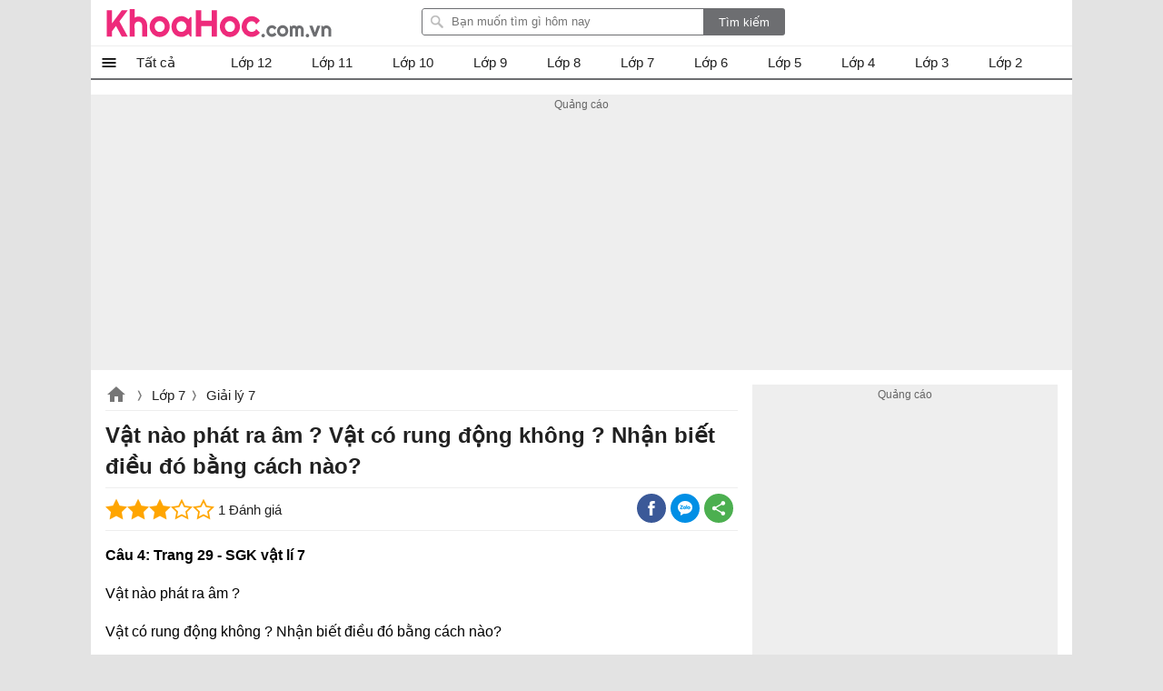

--- FILE ---
content_type: text/html; charset=utf-8
request_url: https://khoahoc.com.vn/ajax/popularlists?taxonomyId=191&daysoffset=7
body_size: 266
content:
    <div class="top-news popularlists">
        <div class="title-top-news">Nhiều người quan tâm</div>
        <div class="box-list">
    <ul class="listbox-view clearfix">
            <li class="list-item clearfix">
                <div class="list-item-title">
                    <a class="title" title="Giải vật l&#237; 7: B&#224;i tập 6 trang 84 sgk" href="/giai-vat-li-7-bai-tap-6-trang-84-sgk-30991">
                        Giải vật lí 7: Bài tập 6 trang 84 sgk
                    </a>
                    <a class="item-image" href="/giai-vat-li-7-bai-tap-6-trang-84-sgk-30991" title="Giải vật l&#237; 7: B&#224;i tập 6 trang 84 sgk">
                        
                        
                    </a>

                    <i></i>
                </div>
            </li>
            <li class="list-item clearfix">
                <div class="list-item-title">
                    <a class="title" title="Vật l&#253; 7: Đề kiểm tra học kỳ 2 (Đề 7)" href="/vat-ly-7-de-kiem-tra-hoc-ky-2-de-7-30837">
                        Vật lý 7: Đề kiểm tra học kỳ 2 (Đề 7)
                    </a>
                    <a class="item-image" href="/vat-ly-7-de-kiem-tra-hoc-ky-2-de-7-30837" title="Vật l&#253; 7: Đề kiểm tra học kỳ 2 (Đề 7)">
                        
                        
                    </a>

                    <i></i>
                </div>
            </li>
            <li class="list-item clearfix">
                <div class="list-item-title">
                    <a class="title" title="Giải b&#224;i 30 vật l&#237; 7: T&#244;ng kết chương 3: Điện học" href="/giai-bai-30-vat-li-7-tong-ket-chuong-3-dien-hoc-7165">
                        Giải bài 30 vật lí 7: Tông kết chương 3: Điện học
                    </a>
                    <a class="item-image" href="/giai-bai-30-vat-li-7-tong-ket-chuong-3-dien-hoc-7165" title="Giải b&#224;i 30 vật l&#237; 7: T&#244;ng kết chương 3: Điện học">
                        
                        
                    </a>

                    <i></i>
                </div>
            </li>
            <li class="list-item clearfix">
                <div class="list-item-title">
                    <a class="title" title="Vật l&#253; 7: Đề kiểm tra học kỳ 2 (Đề 10) " href="/vat-ly-7-de-kiem-tra-hoc-ky-2-de-10-30834">
                        Vật lý 7: Đề kiểm tra học kỳ 2 (Đề 10) 
                    </a>
                    <a class="item-image" href="/vat-ly-7-de-kiem-tra-hoc-ky-2-de-10-30834" title="Vật l&#253; 7: Đề kiểm tra học kỳ 2 (Đề 10) ">
                        
                        
                    </a>

                    <i></i>
                </div>
            </li>
            <li class="list-item clearfix">
                <div class="list-item-title">
                    <a class="title" title="Vật l&#253; 7: Đề kiểm tra học kỳ 2 (Đề 9)" href="/vat-ly-7-de-kiem-tra-hoc-ky-2-de-9-30835">
                        Vật lý 7: Đề kiểm tra học kỳ 2 (Đề 9)
                    </a>
                    <a class="item-image" href="/vat-ly-7-de-kiem-tra-hoc-ky-2-de-9-30835" title="Vật l&#253; 7: Đề kiểm tra học kỳ 2 (Đề 9)">
                        
                        
                    </a>

                    <i></i>
                </div>
            </li>
            <li class="list-item clearfix">
                <div class="list-item-title">
                    <a class="title" title="Giải b&#224;i 25 vật l&#237; 7: Hiệu điện thế" href="/giai-bai-25-vat-li-7-hieu-dien-7160">
                        Giải bài 25 vật lí 7: Hiệu điện thế
                    </a>
                    <a class="item-image" href="/giai-bai-25-vat-li-7-hieu-dien-7160" title="Giải b&#224;i 25 vật l&#237; 7: Hiệu điện thế">
                        
                        
                    </a>

                    <i></i>
                </div>
            </li>
            <li class="list-item clearfix">
                <div class="list-item-title">
                    <a class="title" title="Giải b&#224;i 7 vật l&#237; 7: Gương cầu lồi" href="/giai-bai-7-vat-li-7-guong-cau-loi-7142">
                        Giải bài 7 vật lí 7: Gương cầu lồi
                    </a>
                    <a class="item-image" href="/giai-bai-7-vat-li-7-guong-cau-loi-7142" title="Giải b&#224;i 7 vật l&#237; 7: Gương cầu lồi">
                        
                        
                    </a>

                    <i></i>
                </div>
            </li>
            <li class="list-item clearfix">
                <div class="list-item-title">
                    <a class="title" title="Giải b&#224;i 14 vật l&#237; 7: Phản xạ &#226;m Tiếng vang" href="/giai-bai-14-vat-li-7-phan-xa-am-tieng-vang-7149">
                        Giải bài 14 vật lí 7: Phản xạ âm Tiếng vang
                    </a>
                    <a class="item-image" href="/giai-bai-14-vat-li-7-phan-xa-am-tieng-vang-7149" title="Giải b&#224;i 14 vật l&#237; 7: Phản xạ &#226;m Tiếng vang">
                        
                        
                    </a>

                    <i></i>
                </div>
            </li>
            <li class="list-item clearfix">
                <div class="list-item-title">
                    <a class="title" title="Giải b&#224;i 15 vật l&#237; 7: Chống &#244; nhiễm tiếng ồn" href="/giai-bai-15-vat-li-7-chong-o-nhiem-tieng-7150">
                        Giải bài 15 vật lí 7: Chống ô nhiễm tiếng ồn
                    </a>
                    <a class="item-image" href="/giai-bai-15-vat-li-7-chong-o-nhiem-tieng-7150" title="Giải b&#224;i 15 vật l&#237; 7: Chống &#244; nhiễm tiếng ồn">
                        
                        
                    </a>

                    <i></i>
                </div>
            </li>
            <li class="list-item clearfix">
                <div class="list-item-title">
                    <a class="title" title="Giải b&#224;i 17 vật l&#237; 7: Sự nhiễm điện do cọ x&#225;t " href="/giai-bai-17-vat-li-7-su-nhiem-dien-do-co-xat-7152">
                        Giải bài 17 vật lí 7: Sự nhiễm điện do cọ xát 
                    </a>
                    <a class="item-image" href="/giai-bai-17-vat-li-7-su-nhiem-dien-do-co-xat-7152" title="Giải b&#224;i 17 vật l&#237; 7: Sự nhiễm điện do cọ x&#225;t ">
                        
                        
                    </a>

                    <i></i>
                </div>
            </li>
    </ul>

        </div>
       
    </div>


--- FILE ---
content_type: text/html; charset=utf-8
request_url: https://www.google.com/recaptcha/api2/aframe
body_size: 267
content:
<!DOCTYPE HTML><html><head><meta http-equiv="content-type" content="text/html; charset=UTF-8"></head><body><script nonce="AUsqqNOs2f9Y6Wh--wjygQ">/** Anti-fraud and anti-abuse applications only. See google.com/recaptcha */ try{var clients={'sodar':'https://pagead2.googlesyndication.com/pagead/sodar?'};window.addEventListener("message",function(a){try{if(a.source===window.parent){var b=JSON.parse(a.data);var c=clients[b['id']];if(c){var d=document.createElement('img');d.src=c+b['params']+'&rc='+(localStorage.getItem("rc::a")?sessionStorage.getItem("rc::b"):"");window.document.body.appendChild(d);sessionStorage.setItem("rc::e",parseInt(sessionStorage.getItem("rc::e")||0)+1);localStorage.setItem("rc::h",'1768501972008');}}}catch(b){}});window.parent.postMessage("_grecaptcha_ready", "*");}catch(b){}</script></body></html>